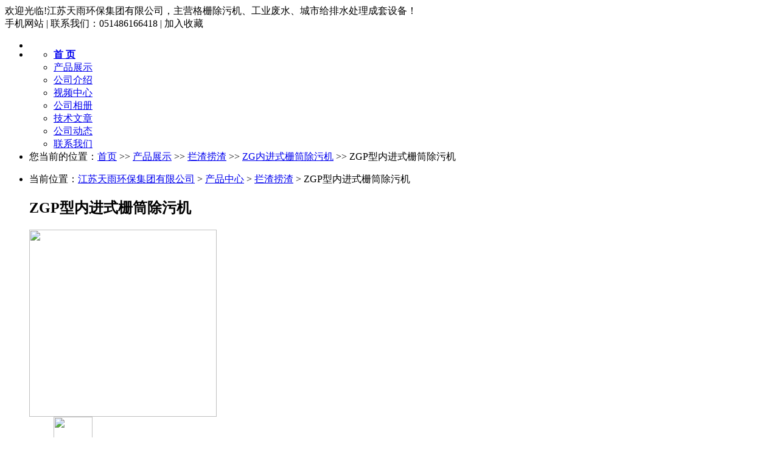

--- FILE ---
content_type: text/html; charset=gb2312
request_url: http://www.jstygroup99.com/prodetail-7715646.html
body_size: 6896
content:
<!DOCTYPE html PUBLIC "-//W3C//DTD XHTML 1.0 Transitional//EN" "http://www.w3.org/TR/xhtml1/DTD/xhtml1-transitional.dtd">
<html xmlns="http://www.w3.org/1999/xhtml">
<head>
<meta http-equiv="Content-Type" content="text/html; charset=gb2312" />
<title>ZGP型内进式栅筒除污机 - 江苏天雨环保集团有限公司</title>
<meta name="keywords" content="ZGP型内进式栅筒除污机" />
<meta name="description" content="ZGP型内进式栅筒除污机由江苏天雨环保集团有限公司供应，该产品简介:加工定制:是 ;品牌:天雨 " />
<meta name="renderer" content="webkit">
<meta http-equiv="x-ua-compatible" content="IE=edge,chrome=1">
<link href="https://www.goepe.com/member/djurl.css-t.php?uid=xuchengren&v=754681656&fg=195&beifentype=2&g_dtype=0" rel="stylesheet" type="text/css" />
<link rel="stylesheet" type="text/css" href="https://style.goepe.com/css/fg/195/css.css"/>
<script>var g_apollov={"uid":"xuchengren","class":"8","erwei":{"sp_m":"https:\/\/img1.goepe.com\/_\/eHVjaGVuZ3Jlbi5tLmdvZXBlLmNvbQ%3D%3D.png","dj_m":"https:\/\/img1.goepe.com\/_\/bS5qc3R5Z3JvdXA5OS5jb20%3D.png","n":"https:\/\/img1.goepe.com\/_\/bS5nb2VwZS5jb20vYXBvbGxvL3Byb2RldGFpbC14dWNoZW5ncmVuLTc3MTU2NDYuaHRtbA%3D%3D.png"},"getid":"7715646","sortid":"710701","initf":[],"slqy":"0","slqytype":"0","ns":"11","zs":"245","area":"320000","areatxt":"\u6c5f\u82cf","logo":"gj","biztype":"1","cyd":{"name":"shui","id":"1"},"brand":{"type":"-1"},"cnm":"\u6c5f\u82cf\u5929\u96e8\u73af\u4fdd\u96c6\u56e2\u6709\u9650\u516c\u53f8","insy":"0"};</script>
<script src="https://style.goepe.com/common/jquery.js?v=6A"></script>
<script src="https://style.goepe.com/common/DrawImage.js" type="text/javascript"></script>
<script type="text/javascript" src="https://style.goepe.com/common/class/jqueryplugin.js"></script>
<script type="text/javascript" src="https://style.goepe.com/common/class/js.function.js"></script>
<script type="text/javascript" language="javascript" src="https://style.goepe.com/css/1509/24jsxg/jsxg.js"></script>
<script src="https://style.goepe.com/css/1711/23g/apollo.js?v=100"></script>


</head>
<body oncontextmenu='return false' onselectstart='return false'>
<script type="text/javascript" language="javascript" src=" https://style.goepe.com/css/1507/31qqshow/newqq.js" v="20180905" pagename='show_product1'></script>
<link rel="stylesheet" type="text/css" href="https://style.goepe.com/css/1808/28spggfz/bdgg_ymfz.css"/>

<div class="topline_bg" funcode="1037" id="id_0">	<div class="topline">
    	<div class="topline_welcom">欢迎光临!江苏天雨环保集团有限公司，主营格栅除污机、工业废水、城市给排水处理成套设备！</div>
        <div class="topline_lianxi">
        
                   
            <span class="phone-icon" >手机网站<div class="phone-ewm" style="display:none"><img src="https://img1.goepe.com/_/bS5qc3R5Z3JvdXA5OS5jb20%3D.png" /><br />手机扫描访问</div></span>
            <span class="topline_fg">|</span>
            
            <script>
			$(document).ready(function(e) {
                $(".phone-icon").hover(function(){
					$(this).find(".phone-ewm").show();
					},function(){
						$(this).find(".phone-ewm").hide();
					});
            });
			</script>
                     	
            
            
        	<span>联系我们：051486166418</span>
            <span class="topline_fg">|</span>
            <span style='cursor:pointer;'><a onclick="addBookmark2();">加入收藏</a></span>
            <span class="topline_fg" style="display:none;">|</span>
            <span>
			            </span>
        </div>
    </div></div><div class="bodybg">
<ul>
<li class="blocktop_li" style="margin:0 auto;width:100%" funcode="1019" id="id_0"><div class="top_bg">  <div class="top">
    <table cellpadding="0" cellspacing="0" border="0" style='width:990px;'>
      <tr>
                <td>
          <h3 class="companyname" style="display:none">江苏天雨环保集团有限公司</h3>
		  <h3 class="zhuying" style="display:none" >格栅除污机、系列闸门、刮（吸）泥机等城镇生活污水、工业废水、城市给排水处理成套设备共计80多个系列，1200多个品种规格</h3>
          </td>
         <td align="right" valign="middle" ><div class="topright" ></div></td>
        </tr>
    </table>
  </div>
</div></li><li class="blocktop_li" style="margin:0 auto;width:100%" funcode="1036" id="id_0"><div class="menu_bg"><div class="menu">
    <ul>
      <li><a href="/"><b>首 页</b></a></li>
      <li   class="lishow"><a href="/show_product.html">产品展示</a></li>
      <li><a href="/introduce.html">公司介绍</a></li>
      <li><a href="/companyvideo.html">视频中心</a></li>
      <li><a href="/companyphoto.html">公司相册</a></li>
      <li><a href="/companyjs.html">技术文章</a></li>
      <li><a href="/companydongtai.html">公司动态</a></li>
      <li><a href="/companyyxwl.html">联系我们</a></li>
    </ul>
  </div><div class="cl"></div></div></li><li class="blocktop_li" funcode="1073" style="margin:0;width:100%;overflow:visible" id="id_0" s_mod="tl"><div class="map_box">

  <div class="wz_map">
您当前的位置：<a href=/>首页</a> >> <a href=/show_product.html>产品展示</a> >> <a href='/prolist-938355-1.html'>拦渣捞渣</a> >> <a href='/prolist-2174393-1.html'>ZG内进式栅筒除污机</a> >> ZGP型内进式栅筒除污机  </div>

  <div class="map_boxbg"></div>
</div></li></ul>
	   
  <div class="cl"></div>

 <div class="main">
  <div class="mainright" >
    <ul>
    		<li class="mainright_li" funcode="page_show_product1" id="id_0" s_mod="">    <div class="right_box">
      <div class="gycp_big">
        <div class="cp_content" style="background-color: #fff;">
          <div class="cp_contenttl">当前位置：<a href="/">江苏天雨环保集团有限公司</a> &gt; <a href="/show_product.html">产品中心</a> &gt; <a href="/prolist-938355-1.html">拦渣捞渣</a> &gt; ZGP型内进式栅筒除污机</div> 
          <h2 class="cp_contenth2">ZGP型内进式栅筒除污机</h2>
          <div class="cp_imgbox">
  		    <div class="content">
	          <div class="picbigimg">
	            <table width="308" height="308" border="0" cellspacing="0" cellpadding="0">
			      <tr>
			        <td align="center" valign="middle"><a href='javascript:;' target=_blank><img src=https://img2.goepe.com/201412/2_1417507947_9883.png width=308  height=308 border=0 onload="javascript:DrawImage(this,308,308);"></a></td>
			      </tr>
		        </table>
	          </div>
	          	          <div class="small_img">
	            <ul>
                  <li>
                    <table width="64" height="64" border="0" cellspacing="0" cellpadding="0" class="small_img_dg_on">
                      <tr>
                        <td align="center" valign="middle" width="64" height="64" style="overflow:hidden"><img src=https://img2.goepe.com/thumb/201412/2_1417507947_9883.png width=64  height=64 border=0 onload="javascript:jDrawImage($(this),64,60);"></td>
                       </tr>
                    </table>
                  </li>
                </ul>
	          </div>
	        </div>
		<script>
		$(document).ready(function(){
			$(".small_img li").mouseover(function(){
				var source=$(this).find("img").attr("src").replace("\/thumb","");	
				$(".picbigimg table a").attr("href",'javascript:;');
				
				$(".picbigimg img").attr("src",source);
				$(".small_img li table").removeClass("small_img_dg_on").addClass("small_img_dg_off");
				$(this).find("table").removeClass("small_img_dg_off").addClass("small_img_dg_on");
			});					   
		});
		</script>
          </div>
          <div class="cp_zlxx">
            <table width="423" border="0" cellpadding="0" cellspacing="0">
              <tbody>
                <tr>
                  <td width="81" height="35" align="right">品&emsp;&emsp;牌： </td>
                  <td colspan="2">天雨</td>
                </tr>
                <tr>
                  <td height="" colspan="3" align="left">
                    <div class="cuxiao_box">
                       <div class="cuxiao_boxin">
                          <ul>
                            <table border="0" cellspacing="0" cellpadding="0" width="100%">
                              <tr>
                                <td align="left" valign="middle" height="80"><font style="font-family:'微软雅黑'; font-size:14px; color:#ff7223;">价格电议,您可以向供应商询价得到该产品价格</font></td>
                              </tr>
                            </table>

                          </ul>
                        </div>
                      </div>
                    </td>
                  </tr>


                  <tr>
                    <td width="81" height="35" align="right">所&ensp;在&ensp;地：</td>
                    <td colspan="2">江苏</td>
                  </tr>
                  <tr>
                    <td height="35" align="right">更新日期：</td>
                    <td colspan="2">2020-08-19</td>
                  </tr>
                </tbody>
              </table>
              <table width="423" border="0" cellpadding="0" cellspacing="0">
                <tbody><tr>
                   <td height="80" colspan="2"><div class="wyly_link"><a href="#wyly"></a></div></td>
                    <td width="209"><div class="wyly_link2"><a href="#" onclick="addBookmark()"></a></div></td>
                </tr></tbody>
              </table>
            <div class="fx_box">
<style>
    .wenxin_tc { width:250px;display:none; padding:5px; border:1px solid #CCC; background:#FFF; position:absolute;  height:330px;}.wemxin_tctl { width:230px; font-family:'微软雅黑'; padding:5px;}.wemxin_tcimg { width:250px; height:250px;}.wemxin_tcimg img { width:250px; height:250px;}.wemxin_tcclose { width:30px; height:30px; position:absolute; right:0; top:0; cursor:pointer; text-align:center; line-height:30px;}
</style>
  <script>
	var share_info={
		title:"ZGP型内进式栅筒除污机",
		content:"我刚发布了一款新产品：ZGP型内进式栅筒除污机 你觉得怎么样？来看看吧",
		imgurl:"https://img2.goepe.com/201412/2_1417507947_9883.png",
		wx_url:"https://img1.goepe.com/_/bS5nb2VwZS5jb20vYXBvbGxvL3Byb2RldGFpbC14dWNoZW5ncmVuLTc3MTU2NDYuaHRtbA%3D%3D.png",
		uid:"xuchengren"
	};
	$("body").append('<div class="wenxin_tc"><div class="wemxin_tctl"><strong style="color:#000;">分享到微信朋友圈</strong></div><div class="wemxin_tcclose">X</div><div class="wemxin_tcimg"><img src="'+share_info.wx_url+'" /></div><div class="wemxin_tctl">打开微信，点击底部的"发现"，<br />使用"扫一扫"即可将网页分享至朋友圈。</div></div>');
	
</script>

<div class='share_goepe_fx'><div class='share_goepe_fxtl'></div><div class='share_qqkj'><a href='#' target='_blank'></a></div><div class='share_xlwb'><a href='#' target='_blank'></a></div><div class='share_taobao'><a href='#' target='_blank'></a></div><div class='share_renren'><a href='#' target='_blank'></a></div><div class='share_qq'></div><div class='share_weixin' style='display:block;height:20px; width:20px; background-position:-144px 0px;margin-left:3px;background-image:url("http://www.goepe.com/apollo/images/goepe_fenxiang.jpg"); background-repeat:no-repeat;float:left; cursor:pointer;'></div><div style='clear:left'></div></div>


    </div>

  </div>
  <div class="cl"></div>

  

  <div class="cpnrtl">
    <div class="cpnrtl1">详细信息</div>
    <div class="cpnrtl2" >| <a href="#wyly">询价留言</a></div>
  </div>
    
<div class="sppp_cpsx">

    <table width="0" border="0" cellpadding="0" cellspacing="0">
      <tr><td width='10' class='sppp_bodcol'>&nbsp;</td><td width='225' class='sppp_bodcol'><b>加工定制</b>：是 </td><td width='10' class='sppp_bodcol'>&nbsp;</td><td width='225' class='sppp_bodcol'><b>品牌</b>：天雨 </td><td width='10' class='sppp_bodcol'>&nbsp;</td><td width='225' class='sppp_bodcol'></td><td width='10' class='sppp_bodcol'>&nbsp;</td></tr>    </table>

</div>
  <div class="cpnr_ctn">
    <div class="cpnr_ctnimg"> </div>
   <strong>ZGP型内进式栅筒除污机</strong><br />
<div style="text-align:center">
	<a href="http://www.goepe.com/photo/go.php?id=9532606" target="_blank"><img border="0" src="http://img2.goepe.com/201412/2_1419661493_9696.jpg" /></a></div>
<div style="text-align:center">
	<a href="http://www.goepe.com/photo/go.php?id=9532608" target="_blank"><img border="0" src="http://img2.goepe.com/201412/2_1419661500_9319.jpg" /></a></div>
<div>
	<strong>江苏天雨环保集团有限公司成立于1968年，是国内*早*生产给排水、环保机械设备的企业之一。</strong></div>
<div>
	<strong>联系方式 &nbsp;  传真： , ＱＱ：490464203，邮箱：  </strong></div>
 </div>

          <div class="cl"></div>
        </div>
      </div>
    </div>
	</li><li class="mainright_li" funcode="1040" id="id_0" s_mod="2">
<div class="right_box">
      <div class="gycp_big">

<div class="cp_content">
  <form id="formly" name="form1" action="http://my.goepe.com/member/mail.php" method="post" target="_blank">
        <div class="gsxcli">留言</div><div class="cl"></div><a name="wyly"></a>
        <div class="lybox"><table width="680" class='lybox_table' border="0" cellpadding="0" cellspacing="0">
  <tbody><tr>
    <td width="100" height="60" align="center">标&nbsp;  题：</td>
    <td><input value="对 ZGP型内进式栅筒除污机 询价" name="title" type="text" class="lyinput1"></td>
    <td width="70" align="center"><span class="red">*</span>(必填)</td>
    </tr>
  <tr>
    <td height="100" align="center">内&nbsp;  容：</td>
    <td><textarea name="memo" cols="45" rows="5" class="lyinput2" id="memo"></textarea></td>
    <td align="center"><span class="red">*</span>(必填)</td>
    </tr>
  <tr>
    <td height="60" align="center">联系人：</td>
    <td><table width="500" border="0" cellspacing="0" cellpadding="0">
      <tbody><tr>
          <td width="220" height="40" align="left"><input name="name" type="text" class="lyinput3" id="name"></td>
          <td width="60" align="center">邮&nbsp;&nbsp;箱：</td>
          <td width="220"><input name="email" type="text" class="lyinput3" id="email"></td>
        </tr>
      </tbody></table></td>
    <td align="center"></td>
  </tr>
  <tr>
    <td height="40" align="center">手&nbsp;  机：</td>
    <td><table width="500" border="0" cellspacing="0" cellpadding="0">
      <tbody><tr>
          <td width="220" height="40" align="left"><input name="mphone" type="text" class="lyinput3" id="mphone" value="手机与固话必须填一项" onfocus="if(this.value=='手机与固话必须填一项') {this.value='';}this.style.color='#333';" onblur="if(this.value=='') {this.value='手机与固话必须填一项';this.style.color='#b0b0b0';}" style="color:#b0b0b0"></td>
          <td width="60" align="center">固&nbsp;&nbsp;话：</td>
          <td width="220"><input name="phone" id="phone" type="text" class="lyinput3"></td>
        </tr>
      </tbody></table></td>
    <td align="center"><span class="red">*</span>(必填)</td>
    </tr>

  <tr>
    <td height="60" align="center">公&nbsp;  司：</td>
    <td><input name="company" type="text" class="lyinput1" id="company"></td>
    <td align="center"><span class="red">*</span>(必填)</td>
  </tr>
  <tr>
    <td height="60" align="center">地&nbsp;  址：</td>
    <td><input name="address" type="text" class="lyinput1" id="address"></td>
    <td align="center"><span class="red">*</span>(必填)</td>
  </tr>
  <tr>
    <td height="70" colspan="3" align="center">
    <input name="sort" type="hidden" value="company"><input name="userip" type="hidden" value="52.14.220.38">
    <input type="hidden" name="id" value="xuchengren">    
    <input id="djly" name="button2" type="submit" class="lyinput4" value="点击留言"></td>
    </tr>
</tbody></table>

</div></form>
  <div class="cl"></div>
</div>
      </div>
    </div>
</li>
      </ul>
  <div class="cl"></div>
    </div>
	  <div class="mainleft" >
	    <ul >
<li class="left_li" funcode="1005" id="id_14604904" s_mod="b">
<div class="left_box" data="1">
  <div class="side_title">
    <div class="side_title_left"></div>
    <div class="side_title_middle">
      <h3>产品搜索</h3>
    </div>
    <div class="side_title_right"></div>
  </div>
  <div class="side_boder">
    <div class="zz_search">
        <table width="185" border="0" cellspacing="0" cellpadding="0">
          <tbody>
            <tr>
              <td height="35"><input type="text" name="neikeyword" class="search1" id="neikeyword2019"></td>
            </tr>
            <tr>
              <td height="35" align="right">
				                <input type="submit" name="neisubmit" value="" class="search2" action="/show_product.php" uid=""></td>
            </tr>
          </tbody>
        </table>
    </div>
  </div>
</div>
</li><li class="left_li" funcode="1004" id="id_14604905" s_mod="b">
<div class='left_box' data="0">
	 <div class='side_title' data="1">
		  <div class='side_title_left'></div>
		  <div class='side_title_middle'><h3>产品分类</h3></div>
		  <div class='side_title_right'></div>
	</div>
  <div class='side_boder' >
    <div class='cpfl'>
      <ul class=''>			
        <li>
          <h4 class='sort_1ji cpli_yij' style='background-image:url(https://style.goepe.com/css/1207/13shop/images/newshop2012_cpli1_1.jpg); background-repeat:no-repeat;'>
            <a href='/prolist-938355-1.html' style='color:rgb(0, 102, 204);' target='_blank' title='拦渣捞渣'>拦渣捞渣</a>          </h4> 
          <ul class='cpli_secnd' style='display:block;border:none;'><li style=' background-repeat:no-repeat;padding-left:20px;'><a href='/prolist-2174392-1.html' style='color:;' target='_blank' title='WJG型网版格栅除污机'>WJG型网版格栅除污机</a></li><li style=' background-repeat:no-repeat;padding-left:20px;'><a href='/prolist-2174393-1.html' style='color:;' target='_blank' title='ZG内进式栅筒除污机'>ZG内进式栅筒除污机</a></li><li style=' background-repeat:no-repeat;padding-left:20px;'><a href='/prolist-2174394-1.html' style='color:;' target='_blank' title='SG型钢丝绳牵引式'>SG型钢丝绳牵引式</a></li><li style=' background-repeat:no-repeat;padding-left:20px;'><a href='/prolist-2174395-1.html' style='color:;' target='_blank' title='XQ型循环式齿耙清污机'>XQ型循环式齿耙清污机</a></li><li style=' background-repeat:no-repeat;padding-left:20px;'><a href='/prolist-2174477-1.html' style='color:;' target='_blank' title='FHG型反捞式格栅除污机'>FHG型反捞式格栅除污机</a></li><li style=' background-repeat:no-repeat;padding-left:20px;'><a href='/prolist-2174480-1.html' style='color:;' target='_blank' title='PLS、PLW型平板格栅'>PLS、PLW型平板格栅</a></li></ul>						
          <div class="cl"></div>
          </li>
                  <li>
          <h4 class='sort_1ji cpli_yij' style='background-image:url(https://style.goepe.com/css/1207/13shop/images/newshop2012_cpli1_1.jpg); background-repeat:no-repeat;'>
            <a href='/prolist-928137-1.html' style='color:rgb(0, 102, 204);' target='_blank' title='水流控制'>水流控制</a>          </h4> 
          <ul class='cpli_secnd' style='display:block;border:none;'><li style=' background-repeat:no-repeat;padding-left:20px;'><a href='/prolist-941511-1.html' style='color:;' target='_blank' title='FZ、YZ铸铁镶铜闸门、滑阀'>FZ、YZ铸铁镶铜闸门、滑阀</a></li><li style=' background-repeat:no-repeat;padding-left:20px;'><a href='/prolist-2174385-1.html' style='color:;' target='_blank' title='Z型钢制闸门'>Z型钢制闸门</a></li><li style=' background-repeat:no-repeat;padding-left:20px;'><a href='/prolist-2174386-1.html' style='color:;' target='_blank' title='GBZ型钢坝闸门'>GBZ型钢坝闸门</a></li><li style=' background-repeat:no-repeat;padding-left:20px;'><a href='/prolist-2174387-1.html' style='color:;' target='_blank' title='M型铸铁防潮门、拍门'>M型铸铁防潮门、拍门</a></li><li style=' background-repeat:no-repeat;padding-left:20px;'><a href='/prolist-2174388-1.html' style='color:;' target='_blank' title='TY型系列调节堰门'>TY型系列调节堰门</a></li><li style=' background-repeat:no-repeat;padding-left:20px;'><a href='/prolist-2174389-1.html' style='color:;' target='_blank' title='Q系列启闭机'>Q系列启闭机</a></li><li style=' background-repeat:no-repeat;padding-left:20px;'><a href='/prolist-2174391-1.html' style='color:;' target='_blank' title='PS型滗水器'>PS型滗水器</a></li></ul>						
          <div class="cl"></div>
          </li>
                  <li>
          <h4 class='sort_1ji cpli_yij' style='background-image:url(https://style.goepe.com/css/1207/13shop/images/newshop2012_cpli1_1.jpg); background-repeat:no-repeat;'>
            <a href='/prolist-939523-1.html' style='color:rgb(0, 102, 204);' target='_blank' title='泥水分离机械'>泥水分离机械</a>          </h4> 
          <ul class='cpli_secnd' style='display:block;border:none;'><li style=' background-repeat:no-repeat;padding-left:20px;'><a href='/prolist-2174484-1.html' style='color:;' target='_blank' title='中心传动刮泥机、浓缩机'>中心传动刮泥机、浓缩机</a></li><li style=' background-repeat:no-repeat;padding-left:20px;'><a href='/prolist-2174485-1.html' style='color:;' target='_blank' title='周边传动刮泥机、浓缩机'>周边传动刮泥机、浓缩机</a></li><li style=' background-repeat:no-repeat;padding-left:20px;'><a href='/prolist-2174486-1.html' style='color:;' target='_blank' title='中心传动单管式吸泥机'>中心传动单管式吸泥机</a></li><li style=' background-repeat:no-repeat;padding-left:20px;'><a href='/prolist-2174488-1.html' style='color:;' target='_blank' title='周边传动吸泥机'>周边传动吸泥机</a></li><li style=' background-repeat:no-repeat;padding-left:20px;'><a href='/prolist-2174489-1.html' style='color:;' target='_blank' title='桁车式刮吸泥机'>桁车式刮吸泥机</a></li><li style=' background-repeat:no-repeat;padding-left:20px;'><a href='/prolist-2174490-1.html' style='color:;' target='_blank' title='排泥阀、套筒阀'>排泥阀、套筒阀</a></li></ul>						
          <div class="cl"></div>
          </li>
                  <li>
          <h4 class='sort_1ji cpli_yij' style='background-image:url(https://style.goepe.com/css/1207/13shop/images/newshop2012_cpli1_1.jpg); background-repeat:no-repeat;'>
            <a href='/prolist-939526-1.html' style='color:rgb(0, 102, 204);' target='_blank' title='深度处理装置'>深度处理装置</a>          </h4> 
          <ul class='cpli_secnd' style='display:block;border:none;'><li style=' background-repeat:no-repeat;padding-left:20px;'><a href='/prolist-2174491-1.html' style='color:;' target='_blank' title='滤布滤池过滤机'>滤布滤池过滤机</a></li><li style=' background-repeat:no-repeat;padding-left:20px;'><a href='/prolist-2177653-1.html' style='color:;' target='_blank' title='高效过滤器'>高效过滤器</a></li></ul>						
          <div class="cl"></div>
          </li>
                  <li>
          <h4 class='sort_1ji cpli_yij' style='background-image:url(https://style.goepe.com/css/1207/13shop/images/newshop2012_cpli1_1.jpg); background-repeat:no-repeat;'>
            <a href='/prolist-939527-1.html' style='color:rgb(0, 102, 204);' target='_blank' title='污泥脱水'>污泥脱水</a>          </h4> 
          <ul class='cpli_secnd' style='display:block;border:none;'><li style=' background-repeat:no-repeat;padding-left:20px;'><a href='/prolist-2174492-1.html' style='color:;' target='_blank' title='污泥浓缩脱水机'>污泥浓缩脱水机</a></li></ul>						
          <div class="cl"></div>
          </li>
                  <li>
          <h4 class='sort_1ji cpli_yij' style='background-image:url(https://style.goepe.com/css/1207/13shop/images/newshop2012_cpli1_1.jpg); background-repeat:no-repeat;'>
            <a href='/prolist-2174493-1.html' style='color:rgb(0, 102, 204);' target='_blank' title='输送压榨'>输送压榨</a>          </h4> 
          <ul class='cpli_secnd' style='display:block;border:none;'><li style=' background-repeat:no-repeat;padding-left:20px;'><a href='/prolist-2174494-1.html' style='color:;' target='_blank' title='螺旋输送机、压榨机'>螺旋输送机、压榨机</a></li><li style=' background-repeat:no-repeat;padding-left:20px;'><a href='/prolist-2174495-1.html' style='color:;' target='_blank' title='带式输送机'>带式输送机</a></li></ul>						
          <div class="cl"></div>
          </li>
                  <li>
          <h4 class='sort_1ji cpli_yij' style='background-image:url(https://style.goepe.com/css/1207/13shop/images/newshop2012_cpli1_1.jpg); background-repeat:no-repeat;'>
            <a href='/prolist-2174384-1.html' style='color:rgb(0, 102, 204);' target='_blank' title='砂水分离'>砂水分离</a>          </h4> 
          <ul class='cpli_secnd' style='display:block;border:none;'><li style=' background-repeat:no-repeat;padding-left:20px;'><a href='/prolist-2174497-1.html' style='color:;' target='_blank' title='旋流沉砂器'>旋流沉砂器</a></li><li style=' background-repeat:no-repeat;padding-left:20px;'><a href='/prolist-2174498-1.html' style='color:;' target='_blank' title='螺旋式砂水分离机'>螺旋式砂水分离机</a></li><li style=' background-repeat:no-repeat;padding-left:20px;'><a href='/prolist-2174499-1.html' style='color:;' target='_blank' title='链条除砂机'>链条除砂机</a></li><li style=' background-repeat:no-repeat;padding-left:20px;'><a href='/prolist-2174500-1.html' style='color:;' target='_blank' title='桥式吸砂机'>桥式吸砂机</a></li></ul>						
          <div class="cl"></div>
          </li>
                  <li>
          <h4 class='sort_1ji cpli_yij' style='background-image:url(https://style.goepe.com/css/1207/13shop/images/newshop2012_cpli1_1.jpg); background-repeat:no-repeat;'>
            <a href='/prolist-2174501-1.html' style='color:rgb(0, 102, 204);' target='_blank' title='溶药加药'>溶药加药</a>          </h4> 
          						
          <div class="cl"></div>
          </li>
                  <li>
          <h4 class='sort_1ji cpli_yij' style='background-image:url(https://style.goepe.com/css/1207/13shop/images/newshop2012_cpli1_1.jpg); background-repeat:no-repeat;'>
            <a href='/prolist-2177654-1.html' style='color:rgb(0, 102, 204);' target='_blank' title='水体充氧'>水体充氧</a>          </h4> 
          <ul class='cpli_secnd' style='display:block;border:none;'><li style=' background-repeat:no-repeat;padding-left:20px;'><a href='/prolist-2177655-1.html' style='color:;' target='_blank' title='转盘曝气'>转盘曝气</a></li></ul>						
          <div class="cl"></div>
          </li>
                  <li>
          <h4 class='sort_1ji cpli_yij' style='background-image:url(https://style.goepe.com/css/1207/13shop/images/newshop2012_cpli1_1.jpg); background-repeat:no-repeat;'>
            <a href='/prolist-2177656-1.html' style='color:rgb(0, 102, 204);' target='_blank' title='污泥脱水'>污泥脱水</a>          </h4> 
          <ul class='cpli_secnd' style='display:block;border:none;'><li style=' background-repeat:no-repeat;padding-left:20px;'><a href='/prolist-2177657-1.html' style='color:;' target='_blank' title='带式压滤机'>带式压滤机</a></li></ul>						
          <div class="cl"></div>
          </li>
                  <li>
          <h4 class='sort_1ji cpli_yij' style='background-image:url(https://style.goepe.com/css/1207/13shop/images/newshop2012_cpli1_1.jpg); background-repeat:no-repeat;'>
            <a href='/prolist-2190264-1.html' style='color:rgb(0, 102, 204);' target='_blank' title='启闭机'>启闭机</a>          </h4> 
          						
          <div class="cl"></div>
          </li>
                  <div class='cl'></div>
      </ul>
    </div>
  </div>	
</div>
</li><li class="left_li" funcode="1009" id="id_14604906" s_mod="b"><div class='left_box'>
    <div class='side_title' data="1">
        <div class='side_title_left'>
        </div>
        <div class='side_title_middle'>
            <h3>联系方式</h3>
        </div>
        <div class='side_title_right'>
        </div>
    </div>
    <div class='side_boder'>
      <div class='lxwm'>
        <ul>
          <li>联系人：孔莉</li>
          <li>电　话：051486166418</li>
          <li>手　机：13852507825</li>
          <li><font>传　真：</font>0514-86166402</li>
          <li><font>邮　箱：</font>tianyugroup@126.com</li>
          <li>邮　编：225268</li>
	      <li>地　址：扬州市江都区真武镇滨湖</li>
	      <li>网　址：	      <a href="https://xuchengren.cn.goepe.com/" target="_blank">https://xuchengren.cn.goepe.com/</a>	      	        <br /><a href="http://www.jstygroup99.com" target="_blank">http://www.jstygroup99.com</a>
	        	    </li>
		        </ul>
      </div>
		
    </div>
</div>
</li><li class="left_li" funcode="1011" id="id_14604907" s_mod="b"></li>        </ul>
		<div style="clear:both"></div>
      </div>
	  <div style="clear:both"></div>
	  
  </div>
 
 
  <div class="cb"></div>

    <div class="bottom_bg" funcode="1038" id="id_0">
    <div class="bottom_menu" wv="20180508" isgp="0">
        <div class="bottom_menuin">
            <a href="/"><b>首 页</b></a> |<a href="/show_product.html">产品展示</a> |<a href="/introduce.html">公司介绍</a> |<a href="">视频中心</a> |<a href="/companyphoto.html">公司相册</a> |<a href="/companyjs.html">技术文章</a> |<a href="/companydongtai.html">公司动态</a> |<a href="/companyyxwl.html">联系我们</a> |        </div>
    </div>
    <div class="newbottom_bg">
        <div class="newbottom_in">
            <div class="newcom_text">版权所有 &copy;  江苏天雨环保集团有限公司						<br>
                联系人：孔莉&emsp;&emsp;联系电话：051486166418&emsp;&emsp;传真：<font>0514-86166402 </font><br>
                联系地址：扬州市江都区真武镇滨湖 <br>
                <br />                技术支持：<a href="https://www.goepe.com/" target="_blank">谷瀑网</a><!--<a href="http://www.goepe.com/member/djnewlogin.php" target="_blank">管理员入口</a>-->&nbsp;&nbsp;&nbsp;&nbsp;<a href="http://beian.miit.gov.cn/" target="_blank" rel="nofollow"></a>
                            </div>
            <div class="cb"></div>
        </div>
    </div>



</div><script type="text/javascript" language="javascript" src="https://style.goepe.com/css/1207/13shop/top1074.js?v=20190328"></script>	
<div class="djym_totop"><div class="djym_totop_top" onclick="$('html,body').scrollTop(0)"><a href="javascript:;">TOP</a></div></div>
</div></body>
</html>
